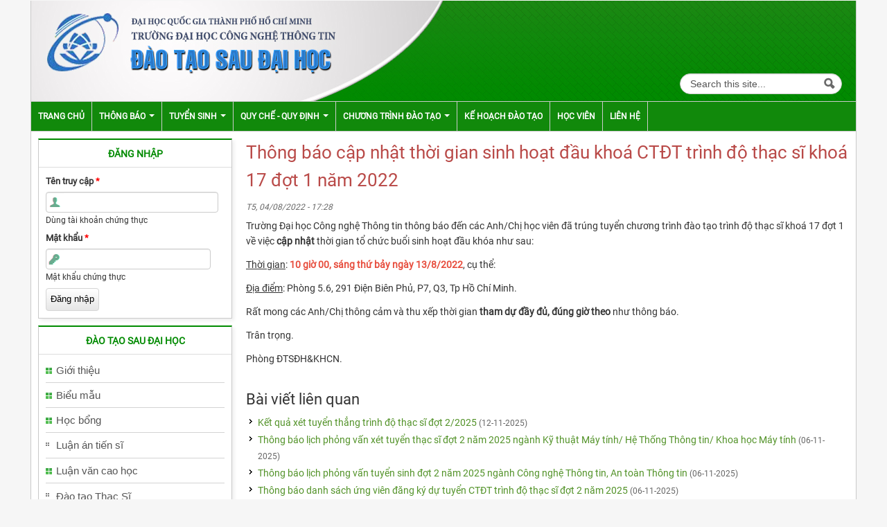

--- FILE ---
content_type: text/html; charset=utf-8
request_url: https://sdh.uit.edu.vn/bai-viet/thong-bao-cap-nhat-thoi-gian-sinh-hoat-dau-khoa-ctdt-trinh-do-thac-si-khoa-17-dot-1-nam?page=1
body_size: 7545
content:
<!DOCTYPE html>
<!--[if lt IE 7]> <html class="ie6 ie" lang="vi" dir="ltr"> <![endif]-->
<!--[if IE 7]>    <html class="ie7 ie" lang="vi" dir="ltr"> <![endif]-->
<!--[if IE 8]>    <html class="ie8 ie" lang="vi" dir="ltr"> <![endif]-->
<!--[if IE 9]>    <html class="ie9 ie" lang="vi" dir="ltr"> <![endif]-->
<!--[if !IE]> --> <html lang="vi" dir="ltr"> <!-- <![endif]-->
<head>
  <meta http-equiv="Content-Type" content="text/html; charset=utf-8" />
<link rel="shortcut icon" href="https://sdh.uit.edu.vn/favicon.ico" type="image/vnd.microsoft.icon" />
<meta name="description" content="Trường Đại học Công nghệ Thông tin thông báo đến các Anh/Chị học viên đã trúng tuyển chương trình đào tạo trình độ thạc sĩ khoá 17 đợt 1 về việc cập nhật thời gian tổ chức buổi sinh hoạt đầu khóa như sau: Thời gian: 10 giờ 00, sáng thứ bảy ngày 13/8/2022, cụ thể: Địa điểm: Phòng 5.6, 291 Điện Biên Phủ, P7, Q3, Tp Hồ Chí Minh. Rất mong các Anh/Chị thông cảm và thu xếp thời gian" />
<meta name="generator" content="Drupal 7 (https://www.drupal.org)" />
<link rel="canonical" href="https://sdh.uit.edu.vn/bai-viet/thong-bao-cap-nhat-thoi-gian-sinh-hoat-dau-khoa-ctdt-trinh-do-thac-si-khoa-17-dot-1-nam" />
<link rel="shortlink" href="https://sdh.uit.edu.vn/node/2346" />
  <!-- Set the viewport width to device width for mobile -->
  <meta name="viewport" content="width=device-width, initial-scale=1.0">
  <title>Thông báo cập nhật thời gian sinh hoạt đầu khoá CTĐT trình độ thạc sĩ khoá 17 đợt 1 năm 2022 | Page 2 | Phòng ĐTSĐH & KHCN</title>
  <link type="text/css" rel="stylesheet" href="https://sdh.uit.edu.vn/sites/default/files/css/css_xE-rWrJf-fncB6ztZfd2huxqgxu4WO-qwma6Xer30m4.css" media="all" />
<link type="text/css" rel="stylesheet" href="https://sdh.uit.edu.vn/sites/default/files/css/css_QnDqumlAmBiA-LkPKOOEj-wMlRQlYuHQdMmPGFs03GQ.css" media="all" />
<link type="text/css" rel="stylesheet" href="https://sdh.uit.edu.vn/sites/default/files/css/css_iCDIgkN4P6-4iKO-8EuFRzCkfr0wEgJGx_YqvtJA5MQ.css" media="all" />
<link type="text/css" rel="stylesheet" href="https://sdh.uit.edu.vn/sites/default/files/css/css_ESpukHx6y033Snn0CUJlDPSXLfhGeYufORdh15V4DiQ.css" media="all" />
<link type="text/css" rel="stylesheet" href="https://sdh.uit.edu.vn/sites/default/files/css/css_ALupWLtRV8jwEnUoNsepn67LC_4cucTigm9FPOtwpks.css" media="all" />
<link type="text/css" rel="stylesheet" href="https://sdh.uit.edu.vn/sites/default/files/css/css_nGZ0EUi6HATidAf3pITrpLdyTGtTsmfVAzXLpUp2gr4.css" media="print" />
  <script type="text/javascript" src="https://sdh.uit.edu.vn/sites/default/files/js/js_LzIKY2LtrqT61QtBB9c64_FZsJL6gqRfqtFq7xBebDY.js"></script>
<script type="text/javascript" src="https://sdh.uit.edu.vn/sites/default/files/js/js_85prxWevQOLb5ZKqYWZ07gcDH9vT0fg80FUidh-1kzA.js"></script>
<script type="text/javascript" src="https://sdh.uit.edu.vn/sites/default/files/js/js_Hfha9RCTNm8mqMDLXriIsKGMaghzs4ZaqJPLj2esi7s.js"></script>
<script type="text/javascript" src="https://sdh.uit.edu.vn/sites/default/files/js/js_lRBR3915nReXHAMpNOTjjBq2ATwihtUzWPFNchH3nAY.js"></script>
<script type="text/javascript" src="https://sdh.uit.edu.vn/sites/default/files/js/js_kMg7W1sZANW-JVt-y1p4g6o0k68QXbUoYrBuKkRfQvo.js"></script>
<script type="text/javascript" src="https://sdh.uit.edu.vn/sites/default/files/js/js_gCr-medOTDLH8ukGtweZapsz9rDop8HlAslxlIXziAs.js"></script>
<script type="text/javascript" src="https://www.googletagmanager.com/gtag/js?id=UA-125485387-1"></script>
<script type="text/javascript">
<!--//--><![CDATA[//><!--
window.dataLayer = window.dataLayer || [];function gtag(){dataLayer.push(arguments)};gtag("js", new Date());gtag("set", "developer_id.dMDhkMT", true);gtag("config", "UA-125485387-1", {"groups":"default"});
//--><!]]>
</script>
<script type="text/javascript" src="https://sdh.uit.edu.vn/sites/default/files/js/js_kVJPB4tHl87cRQPB_HhI-WvorFTaiPE_EIYGvCOnuFU.js"></script>
<script type="text/javascript" src="https://sdh.uit.edu.vn/sites/default/files/js/js_bL1gwemNA64uDbzMF2N_zUuuznpEXZ13zuN256dUCSA.js"></script>
<script type="text/javascript">
<!--//--><![CDATA[//><!--
jQuery.extend(Drupal.settings, {"basePath":"\/","pathPrefix":"","setHasJsCookie":0,"ajaxPageState":{"theme":"uitpb","theme_token":"SRz7AnpJ8_ggSlBhqd3HKXukGKrRwF65HJ4nL0TVldk","js":{"0":1,"1":1,"misc\/jquery.js":1,"sites\/all\/themes\/open_framework\/js\/jquery-migrate-1.2.1.min.js":1,"misc\/jquery.form.js":1,"misc\/jquery-extend-3.4.0.js":1,"misc\/jquery-html-prefilter-3.5.0-backport.js":1,"misc\/jquery.once.js":1,"misc\/drupal.js":1,"misc\/ui\/jquery.ui.core.min.js":1,"misc\/ui\/jquery.ui.widget.min.js":1,"misc\/ui\/jquery.effects.core.min.js":1,"misc\/ui\/jquery.ui.accordion.min.js":1,"misc\/jquery.cookie.js":1,"misc\/form-single-submit.js":1,"misc\/ajax.js":1,"sites\/all\/modules\/contrib\/back_to_top\/js\/back_to_top.js":1,"public:\/\/languages\/vi_NcFFuMX8-bovHgShDOEXXQQXpEgh8Im8-lpdNeBiZMI.js":1,"sites\/all\/modules\/custom\/logo_replacement\/jquery.swfobject.1-1-1.min.js":1,"sites\/all\/modules\/custom\/logo_replacement\/scripts.js":1,"sites\/all\/modules\/views\/js\/base.js":1,"misc\/progress.js":1,"sites\/all\/modules\/google_analytics\/googleanalytics.js":1,"https:\/\/www.googletagmanager.com\/gtag\/js?id=UA-125485387-1":1,"2":1,"sites\/all\/modules\/views\/js\/ajax_view.js":1,"sites\/all\/themes\/open_framework\/packages\/bootstrap-2.3.1\/js\/bootstrap.min.js":1,"sites\/all\/themes\/open_framework\/js\/open_framework.js":1,"sites\/all\/themes\/open_framework\/js\/jquery.placeholder.min.js":1,"sites\/all\/themes\/open_framework\/js\/override.js":1,"sites\/all\/themes\/uitpb\/js\/script.js":1},"css":{"modules\/system\/system.base.css":1,"modules\/system\/system.menus.css":1,"modules\/system\/system.messages.css":1,"modules\/system\/system.theme.css":1,"misc\/ui\/jquery.ui.core.css":1,"misc\/ui\/jquery.ui.theme.css":1,"misc\/ui\/jquery.ui.accordion.css":1,"modules\/aggregator\/aggregator.css":1,"modules\/comment\/comment.css":1,"modules\/field\/theme\/field.css":1,"sites\/all\/modules\/contrib\/logintoboggan\/logintoboggan.css":1,"modules\/node\/node.css":1,"modules\/search\/search.css":1,"sites\/all\/modules\/custom\/uit_common\/css\/uit_common.css":1,"sites\/all\/modules\/custom\/uit_dkhp\/css\/uit_dkhp.css":1,"sites\/all\/modules\/custom\/uit_tracuu\/css\/uit_tracuu.css":1,"modules\/user\/user.css":1,"sites\/all\/modules\/views\/css\/views.css":1,"sites\/all\/modules\/contrib\/back_to_top\/css\/back_to_top.css":1,"sites\/all\/modules\/accordion_menu\/accordion_menu.css":1,"sites\/all\/modules\/contrib\/ckeditor\/css\/ckeditor.css":1,"sites\/all\/modules\/ctools\/css\/ctools.css":1,"sites\/all\/themes\/open_framework\/packages\/bootstrap-2.3.1\/css\/bootstrap.min.css":1,"sites\/all\/themes\/open_framework\/packages\/bootstrap-2.3.1\/css\/bootstrap-responsive.min.css":1,"sites\/all\/themes\/open_framework\/packages\/font-awesome-4.6.1\/css\/font-awesome.min.css":1,"sites\/all\/themes\/open_framework\/css\/open_framework.css":1,"sites\/all\/themes\/uitpb\/css\/style.css":1,"sites\/all\/themes\/open_framework\/css\/open_framework_print.css":1}},"views":{"ajax_path":"\/views\/ajax","ajaxViews":{"views_dom_id:4c6eee422fa20a72f6c0927f89b6f3af":{"view_name":"panel_views","view_display_id":"block_2","view_args":"120,100,79\/2346","view_path":"node\/2346","view_base_path":"thong-tin-noi-bat","view_dom_id":"4c6eee422fa20a72f6c0927f89b6f3af","pager_element":0},"views_dom_id:9e2c2f3d31bfb518ac75c2b67cf09936":{"view_name":"panel_views","view_display_id":"block_2","view_args":"120,100,79\/2346","view_path":"node\/2346","view_base_path":"thong-tin-noi-bat","view_dom_id":"9e2c2f3d31bfb518ac75c2b67cf09936","pager_element":0}}},"urlIsAjaxTrusted":{"\/views\/ajax":true,"\/bai-viet\/thong-bao-cap-nhat-thoi-gian-sinh-hoat-dau-khoa-ctdt-trinh-do-thac-si-khoa-17-dot-1-nam?page=1":true,"\/bai-viet\/thong-bao-cap-nhat-thoi-gian-sinh-hoat-dau-khoa-ctdt-trinh-do-thac-si-khoa-17-dot-1-nam?destination=node\/2346%3Fpage%3D1":true},"back_to_top":{"back_to_top_button_trigger":"100","back_to_top_button_text":"Back to top","#attached":{"library":[["system","ui"]]}},"googleanalytics":{"account":["UA-125485387-1"],"trackOutbound":1,"trackMailto":1,"trackDownload":1,"trackDownloadExtensions":"7z|aac|arc|arj|asf|asx|avi|bin|csv|doc(x|m)?|dot(x|m)?|exe|flv|gif|gz|gzip|hqx|jar|jpe?g|js|mp(2|3|4|e?g)|mov(ie)?|msi|msp|pdf|phps|png|ppt(x|m)?|pot(x|m)?|pps(x|m)?|ppam|sld(x|m)?|thmx|qtm?|ra(m|r)?|sea|sit|tar|tgz|torrent|txt|wav|wma|wmv|wpd|xls(x|m|b)?|xlt(x|m)|xlam|xml|z|zip"}});
//--><!]]>
</script>
  <!--[if IE 7]>
    <![endif]-->
  <!-- IE Fix for HTML5 Tags -->
  <!--[if lt IE 9]>
    <script src="/sites/all/themes/open_framework/js/html5shiv.js"></script>
  <![endif]-->
</head>

<body class="html not-front not-logged-in one-sidebar sidebar-first page-node page-node- page-node-2346 node-type-baiviet      borders " >
    <a href="#main" class="element-invisible element-focusable">Skip to content</a>
<a href="#main-nav" class="element-invisible element-focusable" data-target=".nav-collapse" data-toggle="collapse">Skip to navigation</a>
<!-- /#skipnav -->
<!-- /#admin-shortcuts -->
<div id="header" class="clearfix header" role="banner">
  <div class="container">
    <div class="row">
      <div class="header-section span12">
                <div id="logo-to-replace" class="site-logo"> <a href="/" title="Trang chủ" rel="home"> <img src="https://sdh.uit.edu.vn/sites/default/files/banner.jpg" alt="" role="presentation" /> </a></div>
                <!-- /#logo -->
                        <div id="site" class="hide">
          <div id="name"><a href="/">Phòng ĐTSĐH & KHCN</a></div>
        </div>
                <!-- /#name-and-slogan -->
                <div id="header-content" class="row-fluid header-content"><div class="region region-header clearfix">
  <div id="block-search-form" class="clearfix block block-search" role="search">       <div class="content"> <form action="/bai-viet/thong-bao-cap-nhat-thoi-gian-sinh-hoat-dau-khoa-ctdt-trinh-do-thac-si-khoa-17-dot-1-nam?page=1" method="post" id="search-block-form" accept-charset="UTF-8"><div><div class="container-inline">
      <h2 class="element-invisible">Biểu mẫu tìm kiếm</h2>
    <div class="form-item form-type-textfield form-item-search-block-form">
  <label class="element-invisible" for="edit-search-block-form--2">Tìm kiếm </label>
 <input title="Nhập điều kiện tìm kiếm." class="input-medium search-query form-text" placeholder="Tìm kiếm ..." type="text" id="edit-search-block-form--2" name="search_block_form" value="" size="15" maxlength="128" />
</div>
<div class="form-actions form-wrapper" id="edit-actions"><input class="btn-search form-submit" alt="Tìm kiếm" type="image" id="edit-submit" name="submit" src="https://sdh.uit.edu.vn/sites/all/themes/open_framework/images/searchbutton.png" /></div><input type="hidden" name="form_build_id" value="form-EyS64KM3fk_w6McmYaVmpVzczIvvjwKE11zyaxBK7-0" />
<input type="hidden" name="form_id" value="search_block_form" />
</div>
</div></form> </div>
</div></div>
 <!-- /.region -->
</div>
                <!-- /#header-content -->
      </div>
            <!-- /#site-login -->
    </div>
  </div>
</div>
<!-- /#header -->
<div id="main-menu" class="clearfix site-main-menu">
  <div class="container">
    <div class="navbar">
            <div class="navbar-inner">
                                <button class="btn btn-navbar collapsed" data-toggle="collapse" data-target=".nav-collapse"> <span class="icon-bar"></span> <span class="icon-bar"></span> <span class="icon-bar"></span> </button>
                <div class="nav-collapse collapse">
          <nav id="main-nav" role="navigation">
                        <ul class="menu nav"><li class="first leaf"><a href="/" title="">Trang chủ</a></li>
<li class="expanded dropdown"><a href="/thong-bao" title="Thông báo" class="dropdown-toggle" data-toggle="dropdown" data-target="#">Thông báo <span class="caret"></span></a><ul class="dropdown-menu"><li class="first leaf"><a href="/thong-bao-chung" title="">Thông báo chung</a></li>
<li class="leaf"><a href="/thong-bao/thong-bao-hoc-vu" title="">Thông báo học vụ</a></li>
<li class="leaf"><a href="/thong-bao/thong-bao-nghi-bu" title="">Thông báo nghỉ - bù</a></li>
<li class="last leaf"><a href="/thong-bao-hoc-bong" title="">Học bổng</a></li>
</ul></li>
<li class="expanded dropdown"><a href="/thong-bao-tuyen-sinh" title="Thông báo tuyển sinh" class="dropdown-toggle" data-toggle="dropdown" data-target="#">Tuyển sinh <span class="caret"></span></a><ul class="dropdown-menu"><li class="first leaf"><a href="/thong-tin-tuyen-sinh" title="">Thông tin tuyển sinh</a></li>
<li class="leaf"><a href="/dao-tao-thac-si/ho-so-tuyen-sinh" title="">Hồ sơ tuyển sinh</a></li>
<li class="leaf"><a href="/de-cuong-on-tap" title="">Đề cương ôn tập</a></li>
<li class="last leaf"><a href="/bai-viet/huong-dan-dong-le-phi-thi">Hướng dẫn đóng lệ phí thi</a></li>
</ul></li>
<li class="expanded dropdown"><a href="/quy-che-quy-dinh" title="" class="dropdown-toggle" data-toggle="dropdown" data-target="#">Quy chế - Quy định <span class="caret"></span></a><ul class="dropdown-menu"><li class="first leaf"><a href="/quy-che-quy-dinh-thac-si">Đào tạo Thạc Sĩ</a></li>
<li class="leaf"><a href="/quy-che-quy-dinh-tien-si">Đào tạo Tiến Sĩ</a></li>
<li class="last leaf"><a href="/quy-che-quy-dinh-tuyen-sinh">Tuyển sinh</a></li>
</ul></li>
<li class="expanded dropdown"><a href="/chuong-trinh-dao-tao" class="dropdown-toggle" data-toggle="dropdown" data-target="#">Chương trình đào tạo <span class="caret"></span></a><ul class="dropdown-menu"><li class="first expanded dropdown-submenu"><a href="/chuong-trinh-dao-tao/thac-si" title="" class="dropdown-toggle" data-toggle="dropdown" data-target="#">Thạc Sĩ</a><ul class="dropdown-menu"><li class="first leaf"><a href="/chuong-trinh-dao-tao-thac-si/ctdt-khoa-2025">CTĐT Khoá 2025</a></li>
<li class="leaf"><a href="/chuong-trinh-dao-tao-thac-si/ctdt-khoa-2024">CTĐT Khoá 2024</a></li>
<li class="leaf"><a href="/chuong-trinh-dao-tao-thac-si/ctdt-khoa-2023">CTĐT Khoá 2023</a></li>
<li class="leaf"><a href="/chuong-trinh-dao-tao-thac-si/ctdt-khoa-2022">CTĐT Khoá 2022</a></li>
<li class="leaf"><a href="/chuong-trinh-dao-tao-thac-si/ctdt-khoa-2021">CTĐT Khoá 2021</a></li>
<li class="leaf"><a href="/chuong-trinh-dao-tao-thac-si/ctdt-khoa-2020">CTĐT Khoá 2020</a></li>
<li class="leaf"><a href="/chuong-trinh-dao-tao-thac-si/ctdt-khoa-2019">CTĐT Khoá 2019</a></li>
<li class="leaf"><a href="/chuong-trinh-dao-tao-thac-si/ctdt-khoa-2018">CTĐT Khoá 2018</a></li>
<li class="leaf"><a href="/chuong-trinh-dao-tao-thac-si/ctdt-khoa-2017">CTĐT Khoá 2017</a></li>
<li class="leaf"><a href="/chuong-trinh-dao-tao-thac-si/ctdt-khoa-2016">CTĐT Khoá 2016</a></li>
<li class="leaf"><a href="/chuong-trinh-dao-tao-thac-si/ctdt-khoa-2015">CTĐT Khoá 2015</a></li>
<li class="leaf"><a href="/chuong-trinh-dao-tao-thac-si/ctdt-khoa-2014">CTĐT Khoá 2014</a></li>
<li class="last leaf"><a href="/chuong-trinh-dao-tao-thac-si/ctdt-khoa-2013">CTĐT Khoá 2013</a></li>
</ul></li>
<li class="last expanded dropdown-submenu"><a href="/chuong-trinh-dao-tao/tien-si" title="" class="dropdown-toggle" data-toggle="dropdown" data-target="#">Tiến Sĩ</a><ul class="dropdown-menu"><li class="first leaf"><a href="/chuong-trinh-dao-tao-tien-si/ctdt-khoa-2025">CTĐT Khoá 2025</a></li>
<li class="leaf"><a href="/chuong-trinh-dao-tao-tien-si/ctdt-khoa-2024">CTĐT Khoá 2024</a></li>
<li class="leaf"><a href="/chuong-trinh-dao-tao-tien-si/ctdt-khoa-2023">CTĐT Khoá 2023</a></li>
<li class="leaf"><a href="/chuong-trinh-dao-tao-tien-si/ctdt-khoa-2022">CTĐT Khoá 2022</a></li>
<li class="leaf"><a href="/chuong-trinh-dao-tao-tien-si/ctdt-khoa-2021">CTĐT Khoá 2021</a></li>
<li class="leaf"><a href="/chuong-trinh-dao-tao-tien-si/ctdt-khoa-2020">CTĐT Khoá 2020</a></li>
<li class="leaf"><a href="/chuong-trinh-dao-tao-tien-si/ctdt-khoa-2019">CTĐT Khoá 2019</a></li>
<li class="leaf"><a href="/chuong-trinh-dao-tao-tien-si/ctdt-khoa-2018">CTĐT Khoá 2018</a></li>
<li class="leaf"><a href="/chuong-trinh-dao-tao-tien-si/ctdt-khoa-2017">CTĐT Khoá 2017</a></li>
<li class="last leaf"><a href="/chuong-trinh-dao-tao-tien-si/ctdt-khoa-2016">CTĐT Khoá 2016</a></li>
</ul></li>
</ul></li>
<li class="leaf"><a href="/ke-hoach-dao-tao">Kế hoạch đào tạo</a></li>
<li class="collapsed"><a href="/user" title="">Học viên</a></li>
<li class="last leaf"><a href="/lien-he">Liên hệ</a></li>
</ul> 
            <!-- /#primary-menu -->
                                  </nav>
        </div>
                              </div>
          </div>
  </div>
</div>
<!-- /#main-menu -->
<div id="main" class="clearfix main" role="main">
  <div class="container">
                <div id="main-content" class="row main-content">
            <div id="sidebar-first" class="sidebar span3 site-sidebar-first">
        <div class="row-fluid"><div class="region region-sidebar-first clearfix">
  <div id="block-user-login" class="clearfix block block-user">     <h2>Đăng Nhập</h2>
      <div class="content"> <form action="/bai-viet/thong-bao-cap-nhat-thoi-gian-sinh-hoat-dau-khoa-ctdt-trinh-do-thac-si-khoa-17-dot-1-nam?destination=node/2346%3Fpage%3D1" method="post" id="user-login-form" accept-charset="UTF-8"><div><div class="form-item form-type-textfield form-item-name">
  <label for="edit-name">Tên truy cập <span class="form-required" title="Trường dữ liệu này là bắt buộc.">*</span></label>
 <input type="text" id="edit-name" name="name" value="" size="15" maxlength="60" class="form-text required" />
<div class="description">Dùng tài khoản chứng thực</div>
</div>
<div class="form-item form-type-password form-item-pass">
  <label for="edit-pass">Mật khẩu <span class="form-required" title="Trường dữ liệu này là bắt buộc.">*</span></label>
 <input type="password" id="edit-pass" name="pass" size="15" maxlength="128" class="form-text required" />
<div class="description">Mật khẩu chứng thực</div>
</div>
<div class="item-list"></div><input type="hidden" name="form_build_id" value="form-AAgCpOjMv5neRlQCvpvOzqqscy8C2NofAoRLua668CE" />
<input type="hidden" name="form_id" value="user_login_block" />
<div class="form-actions form-wrapper" id="edit-actions--2"><input type="submit" id="edit-submit--2" name="op" value="Đăng nhập" class="form-submit" /></div></div></form> </div>
</div>
<div id="block-accordion-menu-1" class="clearfix block block-accordion-menu">     <h2>Đào tạo Sau Đại Học</h2>
      <div class="content"> <div class="accordion-menu-wrapper accordion-menu-1 accordion-menu-name-giới-thiệu-chung accordion-menu-source-menu-gioi-thieu-chung">
  <h3 class="accordion-header accordion-header-1 first has-children odd menu-mlid-852"><span title="" class="accordion-link">Giới thiệu</span></h3>
<div class="accordion-content-1"><ul class="menu nav"><li class="first leaf"><a href="/content/dao-tao-sau-dai-hoc">Đào tạo Sau Đại Học</a></li>
<li class="leaf"><a href="/content/chuc-nang-va-nhiem-vu">Chức năng và nhiệm vụ</a></li>
<li class="last leaf"><a href="/content/nhan-su">Nhân sự</a></li>
</ul></div>
<h3 class="accordion-header accordion-header-2 has-children even menu-mlid-853"><span title="" class="accordion-link">Biểu mẫu</span></h3>
<div class="accordion-content-2"><ul class="menu nav"><li class="first leaf"><a href="/bm-thac-si">Đào tạo Thạc Sĩ</a></li>
<li class="last leaf"><a href="/bm-tien-si">Đào tạo Tiến Sĩ</a></li>
</ul></div>
<h3 class="accordion-header accordion-header-3 has-children odd menu-mlid-860"><span title="" class="accordion-link">Học bổng</span></h3>
<div class="accordion-content-3"><ul class="menu nav"><li class="first leaf"><a href="/hoc-bong/thac-si" title="">Thạc Sĩ</a></li>
<li class="last leaf"><a href="/hoc-bong/tien-si" title="">Tiến Sĩ</a></li>
</ul></div>
<h3 class="accordion-header accordion-header-4 no-children even menu-mlid-861"><a href="/luan-tien-si" title="" class="accordion-link">Luận án tiến sĩ</a></h3>
<div class="accordion-content-4"></div>
<h3 class="accordion-header accordion-header-5 has-children odd menu-mlid-1328"><span title="" class="accordion-link">Luận văn cao học</span></h3>
<div class="accordion-content-5"><ul class="menu nav"><li class="first leaf"><a href="/luan-van-cao-hoc/nganh-khmt" title="">Ngành KHMT</a></li>
<li class="leaf"><a href="/luan-van-cao-hoc/nganh-cntt" title="">Ngành CNTT</a></li>
<li class="last leaf"><a href="/luan-van-cao-hoc/nganh-attt" title="">Ngành ATTT</a></li>
</ul></div>
<h3 class="accordion-header accordion-header-6 no-children even menu-mlid-1568"><a href="/de-cuong-on-tap" class="accordion-link">Đào tạo Thạc Sĩ</a></h3>
<div class="accordion-content-6"></div>
<h3 class="accordion-header accordion-header-7 last no-children odd menu-mlid-1571"><a href="/huong-nghien-cuu-cua-ncs" title="" class="accordion-link">Hướng nghiên cứu của NCS</a></h3>
<div class="accordion-content-7"></div>
</div>
 </div>
</div>
</div>
 <!-- /.region -->
</div>
      </div>
      <!-- /#sidebar-first -->
            <div id="content" class="mc-content span9">
        <div id="content-wrapper" class="content-wrapper">
          <div id="content-head" class="row-fluid content-head">
                                                <h1 class="title" id="page-title"> Thông báo cập nhật thời gian sinh hoạt đầu khoá CTĐT trình độ thạc sĩ khoá 17 đợt 1 năm 2022  </h1>
                                                                                  </div>
                                        <div id="content-body" class="row-fluid content-body"> <div class="region region-content clearfix">
  <div id="block-system-main" class="clearfix block block-system">       <div class="content"> <article id="node-2346" class="node node-baiviet clearfix" about="/bai-viet/thong-bao-cap-nhat-thoi-gian-sinh-hoat-dau-khoa-ctdt-trinh-do-thac-si-khoa-17-dot-1-nam" typeof="sioc:Item foaf:Document">      <span property="dc:title" content="Thông báo cập nhật thời gian sinh hoạt đầu khoá CTĐT trình độ thạc sĩ khoá 17 đợt 1 năm 2022 " class="rdf-meta element-hidden"></span><span property="sioc:num_replies" content="0" datatype="xsd:integer" class="rdf-meta element-hidden"></span>    <div class="submitted"> <span property="dc:date dc:created" content="2022-08-04T17:28:09+07:00" datatype="xsd:dateTime">T5, 04/08/2022 - 17:28</span> </div>
    <div class="content">
    <div class="field field-name-body field-type-text-with-summary field-label-hidden"><div class="field-items"><div class="field-item even" property="content:encoded"><div class="field field-name-body field-type-text-with-summary field-label-hidden">
<div class="field-items">
<div class="field-item even" property="content:encoded">
<div class="content">
<div class="field field-name-body field-type-text-with-summary field-label-hidden">
<div class="field-items">
<div class="field-item even" property="content:encoded">
<p>Trường Đại học Công nghệ Thông tin thông báo đến các Anh/Chị học viên đã trúng tuyển chương trình đào tạo trình độ thạc sĩ khoá 17 đợt 1  về việc <strong>cập nhật </strong>thời gian tổ chức buổi sinh hoạt đầu khóa như sau:</p>
<p><u>Thời gian</u>: <span style="color:#e74c3c;"><strong>10 giờ 00, sáng thứ bảy ngày 13/8/2022</strong></span>, cụ thể:</p>
<p><u>Địa điểm</u>: Phòng 5.6, 291 Điện Biên Phủ, P7, Q3, Tp Hồ Chí Minh.</p>
<p>Rất mong các Anh/Chị thông cảm và thu xếp thời gian <strong>tham dự đầy đủ, đúng giờ theo </strong>như thông báo. </p>
<p>Trân trọng.</p>
<p>Phòng ĐTSĐH&amp;KHCN.</p>
</div>
</div>
</div>
</div>
</div>
</div>
</div>
</div></div></div>  </div>
    </article>
 </div>
</div></div>
 <!-- /.region -->
  </div>
                                                                                          <div id="content-lower" class="row-fluid content-lower"> <div class="region region-content-lower clearfix">
  <div id="block-views-panel-views-block-2" class="clearfix block block-views related">     <h2>Bài viết liên quan</h2>
      <div class="content"> <div class="view view-panel-views view-id-panel_views view-display-id-block_2 view-dom-id-4c6eee422fa20a72f6c0927f89b6f3af">
        
  
  
      <div class="view-content">
      <div class="item-list">    <ul>          <li class="views-row views-row-1 views-row-odd views-row-first">  
          <a href="/bai-viet/ket-qua-xet-tuyen-thang-trinh-do-thac-si-dot-22025">Kết quả xét tuyển thẳng trình độ thạc sĩ đợt 2/2025</a>    
          <span class="date">(12-11-2025)</span>  </li>
          <li class="views-row views-row-2 views-row-even">  
          <a href="/bai-viet/thong-bao-lich-phong-van-xet-tuyen-thac-si-dot-2-nam-2025-nganh-ky-thuat-may-tinh-he-thong">Thông báo lịch phỏng vấn xét tuyển thạc sĩ đợt 2 năm 2025 ngành Kỹ thuật Máy tính/ Hệ Thống Thông tin/ Khoa học Máy tính </a>    
          <span class="date">(06-11-2025)</span>  </li>
          <li class="views-row views-row-3 views-row-odd">  
          <a href="/bai-viet/thong-bao-lich-phong-van-tuyen-sinh-dot-2-nam-2025-nganh-cong-nghe-thong-tin-toan-thong-tin">Thông báo lịch phỏng vấn tuyển sinh đợt 2 năm 2025 ngành Công nghệ Thông tin, An toàn Thông tin</a>    
          <span class="date">(06-11-2025)</span>  </li>
          <li class="views-row views-row-4 views-row-even">  
          <a href="/bai-viet/thong-bao-danh-sach-ung-vien-dang-ky-du-tuyen-ctdt-trinh-do-thac-si-dot-2-nam-2025">Thông báo danh sách ứng viên đăng ký dự tuyển CTĐT trình độ thạc sĩ đợt 2 năm 2025</a>    
          <span class="date">(06-11-2025)</span>  </li>
          <li class="views-row views-row-5 views-row-odd views-row-last">  
          <a href="/bai-viet/thong-bao-danh-sach-thi-sinh-dang-ky-du-tuyen-ctdt-trinh-do-thac-si-dot-2-nam-2025">THÔNG BÁO DANH SÁCH THÍ SINH ĐĂNG KÝ DỰ TUYỂN CTĐT TRÌNH ĐỘ THẠC SĨ ĐỢT 2 NĂM 2025</a>    
          <span class="date">(04-11-2025)</span>  </li>
      </ul></div>    </div>
  
      <h2 class="element-invisible">Trang</h2><div class="item-list"><ul class="pager"><li class="pager-first first"><a title="Đến trang đầu tiên" href="/bai-viet/thong-bao-cap-nhat-thoi-gian-sinh-hoat-dau-khoa-ctdt-trinh-do-thac-si-khoa-17-dot-1-nam">« đầu</a></li>
<li class="pager-previous"><a title="Đến trang kế trước" href="/bai-viet/thong-bao-cap-nhat-thoi-gian-sinh-hoat-dau-khoa-ctdt-trinh-do-thac-si-khoa-17-dot-1-nam">‹ trước</a></li>
<li class="pager-item"><a title="Đến trang 1" href="/bai-viet/thong-bao-cap-nhat-thoi-gian-sinh-hoat-dau-khoa-ctdt-trinh-do-thac-si-khoa-17-dot-1-nam">1</a></li>
<li class="pager-current">2</li>
<li class="pager-item"><a title="Đến trang 3" href="/bai-viet/thong-bao-cap-nhat-thoi-gian-sinh-hoat-dau-khoa-ctdt-trinh-do-thac-si-khoa-17-dot-1-nam?page=2">3</a></li>
<li class="pager-item"><a title="Đến trang 4" href="/bai-viet/thong-bao-cap-nhat-thoi-gian-sinh-hoat-dau-khoa-ctdt-trinh-do-thac-si-khoa-17-dot-1-nam?page=3">4</a></li>
<li class="pager-item"><a title="Đến trang 5" href="/bai-viet/thong-bao-cap-nhat-thoi-gian-sinh-hoat-dau-khoa-ctdt-trinh-do-thac-si-khoa-17-dot-1-nam?page=4">5</a></li>
<li class="pager-ellipsis">…</li>
<li class="pager-next"><a title="Đến trang kế sau" href="/bai-viet/thong-bao-cap-nhat-thoi-gian-sinh-hoat-dau-khoa-ctdt-trinh-do-thac-si-khoa-17-dot-1-nam?page=2">sau ›</a></li>
<li class="pager-last last"><a title="Đến trang cuối cùng" href="/bai-viet/thong-bao-cap-nhat-thoi-gian-sinh-hoat-dau-khoa-ctdt-trinh-do-thac-si-khoa-17-dot-1-nam?page=27">cuối »</a></li>
</ul></div>  
  
  
  
  
</div> </div>
</div></div>
 <!-- /.region -->
 </div>
                            </div>
        <!-- /#content-wrap --> 
      </div>
      <!-- /#content -->
          </div>
          </div>
</div>
<!-- /#main, /#main-wrapper -->
<div id="footer" class="clearfix site-footer" role="contentinfo">
  <div class="container">
    <div id="footer-content" class="row-fluid footer-content"> <div class="region region-footer clearfix">
  <div id="block-block-4" class="clearfix block block-block">       <div class="content"> <p class="rtecenter"><span style="color:#fff;"><span style="font-size: 16px;"><span style="font-family: tahoma,geneva,sans-serif;"><strong>PHÒNG ĐTSĐH &amp; KHCN</strong></span></span></span></p>
<p class="rtecenter" style="color:#fff;">Khu phố 34, Phường Linh Xuân, Thành phố Hồ Chí Minh.<br />
Điện thoại: <strong>(08) 372 52002, Ext: 110</strong>  Fax: <strong>(08) 372 52148</strong><br />
Email: <strong><a href="mailto:dtsdh@uit.edu.vn"><span style="color:#bbfb91;">dtsdh@uit.edu.vn</span></a></strong></p>
 </div>
</div>
</div>
 <!-- /.region -->
 </div>
  </div>
</div>
<!-- /#footer -->
  <script type="text/javascript">
<!--//--><![CDATA[//><!--
jQuery(function() {
  jQuery('.accordion-menu-1').accordion({ animate: 'swing', collapsible: true, event: 'mousedown', header: 'h3', heightStyle: 'content', icons: { header: 'ui-icon-triangle-1-e', activeHeader: 'ui-icon-triangle-1-s' }, active: false });
  jQuery('.accordion-menu-1 .accordion-header.no-children').each(function(index, element) {
    jQuery(this)
      .unbind()
      .children('.ui-icon')
      .removeClass('ui-icon-triangle-1-e')
      .addClass('ui-icon-triangle-1-s');
  });
});
//--><!]]>
</script>
<script type="text/javascript">
<!--//--><![CDATA[//><!--
jQuery(function() {
  jQuery('.accordion-menu-1').accordion({ animate: 'swing', collapsible: true, event: 'mousedown', header: 'h3', heightStyle: 'content', icons: { header: 'ui-icon-triangle-1-e', activeHeader: 'ui-icon-triangle-1-s' }, active: false });
  jQuery('.accordion-menu-1 .accordion-header.no-children').each(function(index, element) {
    jQuery(this)
      .unbind()
      .children('.ui-icon')
      .removeClass('ui-icon-triangle-1-e')
      .addClass('ui-icon-triangle-1-s');
  });
});
//--><!]]>
</script>
</body>

</html>

--- FILE ---
content_type: text/css
request_url: https://sdh.uit.edu.vn/sites/default/files/css/css_iCDIgkN4P6-4iKO-8EuFRzCkfr0wEgJGx_YqvtJA5MQ.css
body_size: 2358
content:
#aggregator .feed-source .feed-title{margin-top:0;}#aggregator .feed-source .feed-image img{margin-bottom:0.75em;}#aggregator .feed-source .feed-icon{float:right;display:block;}#aggregator .feed-item{margin-bottom:1.5em;}#aggregator .feed-item-title{margin-bottom:0;font-size:1.3em;}#aggregator .feed-item-meta,#aggregator .feed-item-body{margin-bottom:0.5em;}#aggregator .feed-item-categories{font-size:0.9em;}#aggregator td{vertical-align:bottom;}#aggregator td.categorize-item{white-space:nowrap;}#aggregator .categorize-item .news-item .body{margin-top:0;}#aggregator .categorize-item h3{margin-bottom:1em;margin-top:0;}
#comments{margin-top:15px;}.indented{margin-left:25px;}.comment-unpublished{background-color:#fff4f4;}.comment-preview{background-color:#ffffea;}
.field .field-label{font-weight:bold;}.field-label-inline .field-label,.field-label-inline .field-items{float:left;}form .field-multiple-table{margin:0;}form .field-multiple-table th.field-label{padding-left:0;}form .field-multiple-table td.field-multiple-drag{width:30px;padding-right:0;}form .field-multiple-table td.field-multiple-drag a.tabledrag-handle{padding-right:.5em;}form .field-add-more-submit{margin:.5em 0 0;}
div.toboggan-container{text-align:center;}div.toboggan-login-link-container{text-align:left;}div.toboggan-login-link-container a{text-decoration:none;}div.toboggan-block-message{text-align:left;}div.user-login-block{text-align:left;}div.user-login-block a{text-align:left;}.toboggan-unified #login-message{text-align:center;font-size:2em;line-height:1.2;}.toboggan-unified #login-links{text-align:center;font-size:1.5em;line-height:2.7;}.toboggan-unified #login-links a{padding:.5em;border:1px #666 solid;background-color:#EEE;}.toboggan-unified #login-links a:hover{background-color:#DDD;}.toboggan-unified #login-links a.lt-active,.toboggan-unified #login-links a.lt-active:hover{background-color:#FFF19A;border:2px #333 solid;}.toboggan-unified.login #register-form{display:none;}.toboggan-unified.register #login-form{display:none;}
.node-unpublished{background-color:#fff4f4;}.preview .node{background-color:#ffffea;}td.revision-current{background:#ffc;}
.search-form{margin-bottom:1em;}.search-form input{margin-top:0;margin-bottom:0;}.search-results{list-style:none;}.search-results p{margin-top:0;}.search-results .title{font-size:1.2em;}.search-results li{margin-bottom:1em;}.search-results .search-snippet-info{padding-left:1em;}.search-results .search-info{font-size:0.85em;}.search-advanced .criterion{float:left;margin-right:2em;}.search-advanced .action{float:left;clear:left;}

table.sticky-header{display:none !important;}.table_lophoc_wrapper,#malop_replace{height:550px;overflow-y:scroll;margin-bottom:10px;font-size:0.9em;}.title_thongtindangky{font-weight:bold;text-align:center;font-size:20px;margin-bottom:20px;}.statusmsg{color:red;font-weight:bold;padding:0 0 10px 10px;}div#area_replace_table_tkb table caption{font-size:30px;margin-bottom:10px;}#edit-molop-wrapper .form-item-thu label,#edit-molop-wrapper .form-item-tiet label,#edit-molop-wrapper .form-item-cachtuan label{display:block;width:100px;float:left;}#edit-molop-wrapper .form-item-thu,#edit-molop-wrapper .form-item-tiet{float:left;width:800px;}#edit-molop-wrapper #edit-thu .form-type-checkbox{float:left;width:60px;}#edit-molop-wrapper #edit-tiet .form-type-checkbox{float:left;width:50px;}#edit-molop-wrapper #edit-thu .form-type-checkbox label{width:50px;}#edit-molop-wrapper #edit-thu .form-item-thu-8 label{width:100px;}#edit-molop-wrapper #edit-thu .form-type-checkbox input{margin-left:15px;}#edit-molop-wrapper .form-item-tiet,#edit-molop-wrapper .form-item-sisolop,#edit-molop-wrapper .form-item-thu,#edit-molop-wrapper .form-item-tiet,#edit-molop-wrapper .form-item-khoahoc,#edit-molop-wrapper .form-item-ngaybatdau,#edit-molop-wrapper .form-item-cachtuan,#edit-molop-wrapper .form-item-ghichu{clear:both;}#edit-molop-wrapper .form-item-mamh{float:left;width:300px;}#edit-molop-wrapper .form-item-thuchanh,#edit-molop-wrapper .form-item-khoahoc,#edit-molop-wrapper .form-item-khoa,#edit-molop-wrapper .form-item-phonghoc,#edit-molop-wrapper .form-item-giaovien,#edit-molop-wrapper .form-item-ngaybatdau,#edit-molop-wrapper .form-item-ngayketthuc,#edit-molop-wrapper .form-item-hocky,#edit-molop-wrapper .form-item-magv,#edit-molop-wrapper .form-item-khoaql{width:200px;float:left;padding-right:15px;}#dkhp-form-xetduyet .form-item-loaimh,#dkhp-form-xetduyet .form-item-khoahoc,#dkhp-form-xetduyet .form-item-khoaql,#dkhp-form-xetduyet .form-item-thu{float:left;}#dkhp-form-xetduyet .form-item-thu,#dkhp-form-xetduyet .form-item-khoaql{margin-right:20px;}#dkhp-form-class-schedule-settings .form-item-dadk,#dkhp-form-class-schedule-settings .form-item-loaimh,#dkhp-form-class-schedule-settings .form-item-khoahoc,#dkhp-form-class-schedule-settings .form-item-khoaql,#dkhp-form-class-schedule-settings .form-item-thu{float:left;margin-top:0;padding-right:15px;}#dkhp-form-class-schedule-settings .form-item-thu,#dkhp-form-class-schedule-settings .form-item-khoaql{margin-right:20px;}.table_lophoc_wrapper tr.m_dadk_du{text-decoration:line-through;-moz-text-decoration-color:#FF0000;}#edit-qlhp-fieldset .form-item-malop label,#edit-qlhp-fieldset .form-item-malop-chuyen label{float:left;display:block;width:150px;}#malop_replace,fieldset.form-wrapper{clear:both;}#dkhp-logs .form-item-from,#dkhp-logs .form-item-to{margin-right:50px;}#uit-dkhp-dangky-form .form-item-mamh{float:left;margin-top:0;padding-right:60px;}#uit-dkhp-dangky-form .form-item-loaimonhoc,#uit-dkhp-dangky-form .form-item-khoahoc{float:left;margin-top:0;}.lket_taomoi a{margin-top:10px;font-weight:bold;clear:both;display:block;}#uit-dkhp-dangky-form .form-item-khoaql{float:left;margin-left:10px;margin-right:10px;margin-top:0;}#uit-dkhp-form-settings fieldset.form-wrapper{clear:none;float:left;min-height:315px;width:47%;}#uit-dkhp-form-settings .fieldset-wrapper .form-type-select{float:left;margin-right:10px;}#uit-dkhp-form-settings .fieldset-wrapper .form-item-UIT-TINCHI-TOIDA,#uit-dkhp-form-settings .fieldset-wrapper .form-item-UIT-HIEUCHINH-DANGKY,#uit-dkhp-form-settings #edit-actions{clear:both;}#uit-dkhp-form-settings .fieldset-wrapper .form-type-checkboxes{float:left;margin-right:10px;}#uit-dkhp-form-settings .fieldset-wrapper .form-item-UIT-HIEUCHINH-DANGKY label{font-weight:bold;}#table_lophoc_wrapper table tbody tr.m_dadk > td{background:none repeat scroll 0 0 #A2D246;}#table_lophoc_wrapper table tbody tr:hover > td{background:none repeat scroll 0 0 #668822;color:#FFFFFF;}
.fieldset-wrapper tbody{border:0 none;}#bd_title_h2{text-align:center;font-weight:bold;font-size:24px;margin:5px 0;clear:both;}#bd_header .header{clear:both;}
#permissions td.module{font-weight:bold;}#permissions td.permission{padding-left:1.5em;}#permissions tr.odd .form-item,#permissions tr.even .form-item{white-space:normal;}#user-admin-settings fieldset .fieldset-description{font-size:0.85em;padding-bottom:.5em;}#user-admin-roles td.edit-name{clear:both;}#user-admin-roles .form-item-name{float:left;margin-right:1em;}.password-strength{width:17em;float:right;margin-top:1.4em;}.password-strength-title{display:inline;}.password-strength-text{float:right;font-weight:bold;}.password-indicator{background-color:#C4C4C4;height:0.3em;width:100%;}.password-indicator div{height:100%;width:0%;background-color:#47C965;}input.password-confirm,input.password-field{width:16em;margin-bottom:0.4em;}div.password-confirm{float:right;margin-top:1.5em;visibility:hidden;width:17em;}div.form-item div.password-suggestions{padding:0.2em 0.5em;margin:0.7em 0;width:38.5em;border:1px solid #B4B4B4;}div.password-suggestions ul{margin-bottom:0;}.confirm-parent,.password-parent{clear:left;margin:0;width:36.3em;}.profile{clear:both;margin:1em 0;}.profile .user-picture{float:right;margin:0 1em 1em 0;}.profile h3{border-bottom:1px solid #ccc;}.profile dl{margin:0 0 1.5em 0;}.profile dt{margin:0 0 0.2em 0;font-weight:bold;}.profile dd{margin:0 0 1em 0;}
.views-exposed-form .views-exposed-widget{float:left;padding:.5em 1em 0 0;}.views-exposed-form .views-exposed-widget .form-submit{margin-top:1.6em;}.views-exposed-form .form-item,.views-exposed-form .form-submit{margin-top:0;margin-bottom:0;}.views-exposed-form label{font-weight:bold;}.views-exposed-widgets{margin-bottom:.5em;}.views-align-left{text-align:left;}.views-align-right{text-align:right;}.views-align-center{text-align:center;}.views-view-grid tbody{border-top:none;}.view .progress-disabled{float:none;}
#backtotop{background:url(/sites/all/modules/contrib/back_to_top/backtotop.png) no-repeat center center;border:0;bottom:20px;cursor:pointer;display:none;height:70px;position:fixed;right:20px;text-indent:-9999px;width:70px;z-index:1;}#backtotop:hover{opacity:0.8;}#backtotop:focus{opacity:0.6;outline:none;}@media (-webkit-min-device-pixel-ratio:2),(min-resolution:192dpi){#backtotop{background:url(/sites/all/modules/contrib/back_to_top/backtotop2x.png) no-repeat center center;background-size:70px 70px;}}@media print{#backtotop{visibility:hidden;}}
.ui-accordion .ui-accordion-content{padding:0;}
.rteindent1{margin-left:40px;}.rteindent2{margin-left:80px;}.rteindent3{margin-left:120px;}.rteindent4{margin-left:160px;}.rteleft{text-align:left;}.rteright{text-align:right;}.rtecenter{text-align:center;}.rtejustify{text-align:justify;}.ibimage_left{float:left;}.ibimage_right{float:right;}


--- FILE ---
content_type: text/javascript
request_url: https://sdh.uit.edu.vn/sites/default/files/js/js_bL1gwemNA64uDbzMF2N_zUuuznpEXZ13zuN256dUCSA.js
body_size: 2746
content:
(function($) {

    Drupal.behaviors.open_framework = {
        attach: function(context, settings) {
            // Reset iPhone, iPad, and iPod zoom on orientation change to landscape
            var mobile_timer = false;
            if ((navigator.userAgent.match(/iPhone/i)) || (navigator.userAgent.match(/iPad/i)) || (navigator.userAgent.match(/iPod/i))) {
                $('#viewport').attr('content', 'width=device-width,minimum-scale=1.0,maximum-scale=1.0,initial-scale=1.0');
                $(window)
                    .bind('gesturestart', function() {
                        clearTimeout(mobile_timer);
                        $('#viewport').attr('content', 'width=device-width,minimum-scale=1.0,maximum-scale=10.0');
                    })
                    .bind('touchend', function() {
                        clearTimeout(mobile_timer);
                        mobile_timer = setTimeout(function() {
                            $('#viewport').attr('content', 'width=device-width,minimum-scale=1.0,maximum-scale=1.0,initial-scale=1.0');
                        }, 1000);
                    });
            }

            // Header Drupal Search Box
            $('#header [name=search_block_form]')
                .val('Search this site...')
                .focus(function() {
                    $(this).val('');
                });

            // Hide border for image links
            $('a:has(img)').css('border', 'none');

            // Apply the Equal Column Height function below by container
            // instead of page-wide
            equalHeightByContainer = function(className) {
                containerIDs = new Array();
                uncontainedExist = false;

                $(className).each(function() {
                    $el = $(this);
                    parentID = $el.offsetParent().attr('id');
                    if (typeof parentID !== 'undefined') {
                        if ($.inArray(parentID, containerIDs) === -1) {
                            containerIDs.push(parentID);
                        }
                    } else {
                        uncontainedExist = true;
                    }
                });

                if (uncontainedExist) {
                    equalHeight(className);
                }

                $.each(containerIDs, function() {
                    equalHeight('#' + this + ' ' + className);
                });
            }

            // Equal Column Height on load and resize
            // Credit: http://codepen.io/micahgodbolt/pen/FgqLc
            equalHeight = function(classname) {
                var currentTallest = 0,
                    currentRowStart = 0,
                    rowDivs = new Array(),
                    $el,
                    topPosition = 0;
                $(classname).each(function() {
                    $el = $(this);
                    $($el).height('auto')
                    topPosition = $el.position().top;

                    if (currentRowStart != topPosition) {
                        for (currentDiv = 0; currentDiv < rowDivs.length; currentDiv++) {
                            rowDivs[currentDiv].height(currentTallest);
                        }
                        rowDivs.length = 0; // empty the array
                        currentRowStart = topPosition;
                        currentTallest = $el.height();
                        rowDivs.push($el);
                    } else {
                        rowDivs.push($el);
                        currentTallest = (currentTallest < $el.height()) ? ($el.height()) : (currentTallest);
                    }
                    for (currentDiv = 0; currentDiv < rowDivs.length; currentDiv++) {
                        rowDivs[currentDiv].height(currentTallest);
                    }
                });
            }

            $(window).load(function() {
                equalHeightByContainer('.column');
            });

            $(window).resize(function() {
                equalHeightByContainer('.column');
            });


            // Add keyboard focus to .element-focusable elements in webkit browsers.
            $('.element-focusable').on('click', function() {
                $($(this).attr('href')).attr('tabindex', '-1').focus();
            });

            // Add placeholder value support for older browsers
            $('input, textarea').placeholder();

        }
    }

})(jQuery);

//Add legacy IE addEventListener support (http://msdn.microsoft.com/en-us/library/ms536343%28VS.85%29.aspx#1)
if (!window.addEventListener) {
    window.addEventListener = function(type, listener, useCapture) {
        attachEvent('on' + type, function() {
            listener(event)
        });
    }
}
//end legacy support addition

// Hide Address Bar in Mobile View
addEventListener("load", function() {
    setTimeout(hideURLbar, 0);
}, false);

function hideURLbar() {
    if (window.pageYOffset < 1) {
        window.scrollTo(0, 1);
    }
}
;
/*! http://mths.be/placeholder v1.8.7 by @mathias */
(function(f,h,c){var a='placeholder' in h.createElement('input'),d='placeholder' in h.createElement('textarea'),i=c.fn,j;if(a&&d){j=i.placeholder=function(){return this};j.input=j.textarea=true}else{j=i.placeholder=function(){return this.filter((a?'textarea':':input')+'[placeholder]').not('.placeholder').bind('focus.placeholder',b).bind('blur.placeholder',e).trigger('blur.placeholder').end()};j.input=a;j.textarea=d;c(function(){c(h).delegate('form','submit.placeholder',function(){var k=c('.placeholder',this).each(b);setTimeout(function(){k.each(e)},10)})});c(f).bind('unload.placeholder',function(){c('.placeholder').val('')})}function g(l){var k={},m=/^jQuery\d+$/;c.each(l.attributes,function(o,n){if(n.specified&&!m.test(n.name)){k[n.name]=n.value}});return k}function b(){var k=c(this);if(k.val()===k.attr('placeholder')&&k.hasClass('placeholder')){if(k.data('placeholder-password')){k.hide().next().show().focus().attr('id',k.removeAttr('id').data('placeholder-id'))}else{k.val('').removeClass('placeholder')}}}function e(){var o,n=c(this),k=n,m=this.id;if(n.val()===''){if(n.is(':password')){if(!n.data('placeholder-textinput')){try{o=n.clone().attr({type:'text'})}catch(l){o=c('<input>').attr(c.extend(g(this),{type:'text'}))}o.removeAttr('name').data('placeholder-password',true).data('placeholder-id',m).bind('focus.placeholder',b);n.data('placeholder-textinput',o).data('placeholder-id',m).before(o)}n=n.removeAttr('id').hide().prev().attr('id',m).show()}n.addClass('placeholder').val(n.attr('placeholder'))}else{n.removeClass('placeholder')}}}(this,document,jQuery));;
(function($) {

    Drupal.behaviors.open_framework_override = {
        attach: function(context, settings) {

            // Bootstrap dropdown menu in top nav bar
            // Bootstrap dropdown menu in secondary menu
            $('nav ul, #secondary-menu ul')
                .children('li')
                .filter(':has(.active)')
                .addClass('active')
                .end()
                .filter(':has(ul .active)')
                .removeClass('active')
                .end()
                .end()
                .find('ul a')
                .removeAttr('data-toggle')
                .removeAttr('data-target')

            // Bootstrap Menu Block behavior in sidebar
            $('.sidebar .block-menu-block ul.menu.nav a').removeAttr('data-toggle');
            $('.sidebar .block-menu-block ul.menu.nav a').removeAttr('data-target');
            $('.sidebar .block-menu-block ul.menu.nav li').removeClass('dropdown-submenu');
            $('.sidebar .block-menu-block ul.menu.nav ul').removeClass('dropdown-menu');

            // Set up theme specific responsive behaviors
            function responsive_behaviors() {
                var viewportwidth;
                var viewportheight;

                // the more standards compliant browsers (mozilla/netscape/opera/IE7) use window.innerWidth and window.innerHeight

                if (typeof window.innerWidth != 'undefined') {
                    viewportwidth = window.innerWidth,
                    viewportheight = window.innerHeight
                }

                // IE6 in standards compliant mode (i.e. with a valid doctype as the first line in the document)
                else if (typeof document.documentElement != 'undefined' && typeof document.documentElement.clientWidth !=
                    'undefined' && document.documentElement.clientWidth != 0) {
                    viewportwidth = document.documentElement.clientWidth,
                    viewportheight = document.documentElement.clientHeight
                }

                // older versions of IE
                else {
                    viewportwidth = document.getElementsByTagName('body')[0].clientWidth,
                    viewportheight = document.getElementsByTagName('body')[0].clientHeight
                }

                if (viewportwidth < 768) {
                    $('nav li li.expanded').removeClass('dropdown-submenu');
                    $('nav ul ul ul').removeClass('dropdown-menu');
                    $('div.next-row').addClass('clear-row');
                } else {
                    $('nav li li.expanded').addClass('dropdown-submenu');
                    $('nav ul ul ul').addClass('dropdown-menu');
                    $('div.next-row').removeClass('clear-row');
                }

                if ((viewportwidth >= 768) && (viewportwidth < 980)) {
                    $('.two-sidebars')
                        .find('.site-sidebar-first')
                        .removeClass('span3')
                        .addClass('span4')
                        .end()
                        .find('.site-sidebar-second')
                        .removeClass('span3')
                        .addClass('span12')
                        .end()
                        .find('.mc-content')
                        .removeClass('span6')
                        .addClass('span8')
                        .end()
                        .find('.region-sidebar-second .block')
                        .addClass('span4')
                        .end();
                    $('.sidebar-first')
                        .find('.site-sidebar-first')
                        .removeClass('span3')
                        .addClass('span4')
                        .end()
                        .find('.mc-content')
                        .removeClass('span9')
                        .addClass('span8')
                        .end();
                    $('.sidebar-second')
                        .find('.site-sidebar-second')
                        .removeClass('span3')
                        .addClass('span12')
                        .end()
                        .find('.mc-content')
                        .removeClass('span9')
                        .addClass('span12')
                        .end()
                        .find('.region-sidebar-second .block')
                        .addClass('span4')
                        .end();
                } else {
                    $('.two-sidebars')
                        .find('.site-sidebar-first')
                        .removeClass('span4')
                        .addClass('span3')
                        .end()
                        .find('.site-sidebar-second')
                        .removeClass('span12')
                        .addClass('span3')
                        .end()
                        .find('.mc-content')
                        .removeClass('span8')
                        .addClass('span6')
                        .end()
                        .find('.region-sidebar-second .block')
                        .removeClass('span4')
                        .end();
                    $('.sidebar-first')
                        .find('.site-sidebar-first')
                        .removeClass('span4')
                        .addClass('span3')
                        .end()
                        .find('.mc-content')
                        .removeClass('span8')
                        .addClass('span9')
                        .end();
                    $('.sidebar-second')
                        .find('.site-sidebar-second')
                        .removeClass('span12')
                        .addClass('span3')
                        .end()
                        .find('.mc-content')
                        .removeClass('span12')
                        .addClass('span9')
                        .end()
                        .find('.region-sidebar-second .block')
                        .removeClass('span4')
                        .end();
                }
            }

            // Update CSS classes based on window load and resize
            $(window)
                .load(responsive_behaviors)
                .resize(responsive_behaviors);
        }
    }

})(jQuery);
;
;
